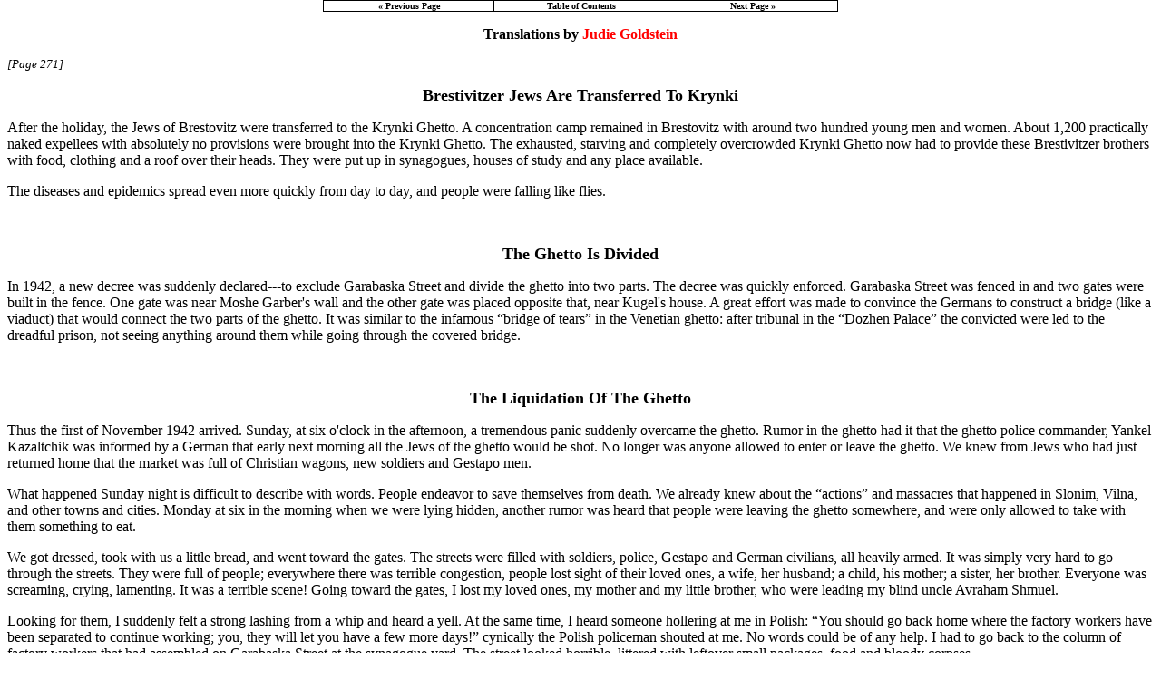

--- FILE ---
content_type: text/html
request_url: https://www.jewishgen.org/yizkor/Krynki/kry271.html
body_size: 32595
content:
<html>
<head>
<meta http-equiv=Content-Type content="text/html; charset=iso-8859-1">
<link rel=stylesheet href="../images/zagstyle.css" type="text/css">
<title>Krynki, Poland (Pages 271-287)</title>
</head>
<body topmargin="0px" marginheight="0" bgcolor="#ffffff" text="#000000" link="#0A0EBC" vlink="#0B56BB" alink="#ff0000">
<table align=center width="45%" border="0" cellpadding="0" cellspacing="0" bgcolor="#000000">
<tr>
<td>
<table align=center border="0" cellpadding="0" cellspacing="1" width="100%">
<tr>
<td width="33%" align="center" bgcolor="#FFFFFF">
<b><a class="one" href="kry263.html"><font size="1" face="verdana"><nobr>&#171; Previous Page</nobr></font></a></b></td>
<td width="34%" align="center" bgcolor="#FFFFFF">
<b><a class="one" href="Krynki.html#TOC263"><font size="1" face="verdana"><nobr>Table of Contents</nobr></font></a></b></td>
<td width="33%" align="center" bgcolor="#FFFFFF">
<b><a class="one" href="kry288.html"><font size="1" face="verdana"><nobr>Next Page &#187;</nobr></font></a></b></td>
</tr>
</table>
</td>
</tr>
</table>
<p>
<center><b>Translations by <font color=#ff0000>Judie Goldstein</font></b></center>
<p>
<i><font size="-1">[Page 271]</font></i>
<p>
<center><b><font size="+1">Brestivitzer Jews Are Transferred To Krynki</font></b></center>
<p>
After the holiday, the Jews of Brestovitz were transferred to the Krynki Ghetto. A concentration camp remained in Brestovitz with around two hundred young men and women.  About 1,200 practically naked expellees with absolutely no provisions were brought into the Krynki Ghetto.  The exhausted, starving and completely overcrowded Krynki Ghetto now had to provide these Brestivitzer brothers with food, clothing and a roof over their heads.  They were put up in synagogues, houses of study and any place available.
<p>
The diseases and epidemics spread even more quickly from day to day, and people were falling like flies.
<p>&nbsp;</p>
<center><b><font size="+1"><a name="Page271a"></a>The Ghetto Is Divided</font></b></center>
<p>
In 1942, a new decree was suddenly declared---to exclude Garabaska Street and divide the ghetto into two parts.  The decree was quickly enforced. Garabaska Street was fenced in and two gates were built in the fence.  One gate was near Moshe Garber's wall and the other gate was placed opposite that, near Kugel's house.  A great effort was made to convince the Germans to construct a bridge (like a viaduct) that would connect the two parts of the ghetto.  It was similar to the infamous &#147;bridge of tears&#148; in the Venetian ghetto:  after tribunal in the &#147;Dozhen Palace&#148; the convicted were led to the dreadful prison, not seeing anything around them while going through the covered bridge. 
<p>&nbsp;</p>
<center><b><font size="+1"><a name="Page271b"></a>The Liquidation Of The Ghetto</font></b></center>
<p>
Thus the first of November 1942 arrived.  Sunday, at six o'clock in the afternoon, a tremendous panic suddenly overcame the ghetto.  Rumor in the ghetto had it that the ghetto police commander, Yankel Kazaltchik was informed by a German that early next morning all the Jews of the ghetto would be shot.  No longer was anyone allowed to enter or leave the ghetto. We knew from Jews who had just returned home that the market was full of Christian wagons, new soldiers and Gestapo men.
<p>
What happened Sunday night is difficult to describe with words.  People endeavor to save themselves from death.  We already knew about the &#147;actions&#148; and massacres that happened in Slonim, Vilna, and other towns and cities.  Monday at six in the morning when we were lying hidden, another rumor was heard that people were leaving the ghetto somewhere, and were only allowed to take with them something to eat.
<p>
We got dressed, took with us a little bread, and went toward the gates.  The streets were filled with soldiers, police, Gestapo and German civilians, all heavily armed.  It was simply very hard to go through the streets. They were full of people; everywhere there was terrible congestion, people lost sight of their loved ones, a wife, her husband; a child, his mother; a sister, her brother.  Everyone was screaming, crying, lamenting.  It was a terrible scene!  Going toward the gates, I lost my loved ones, my mother and my little brother, who were leading my blind uncle Avraham Shmuel.
<p>
Looking for them, I suddenly felt a strong lashing from a whip and heard a yell.  At the same time, I heard someone hollering at me in Polish: &#147;You should go back home where the factory workers have been separated to continue working; you, they will let you have a few more days!&#148; cynically the Polish policeman shouted at me.  No words could be of any help.  I had to go back to the column of factory workers that had assembled on Garabaska Street at the synagogue yard.  The street looked horrible, littered with leftover small packages, food and bloody corpses.
<p>
<font size="-1"><i>[Page 272]</i></font>
<p>
We are under very heavy guard.  None of those passing by can have any contact with us and we can't have any contact with anyone.  A mother calls to her child for perhaps the last time, and receives a hit on her head from a thick rubber baton.  She falls down weakened and bloodied.   Jews who go by her pick her up and take her further.  Everyone is so quiet, I communicate only by means of eye contact.  At the market, wagons have been prepared for the women and children.  Men go by foot, surrounded by hundreds of soldiers, S.S. men, Gestapo men, and Polish policemen.
<p>
So were our dear ones led to the town of Amdur.  In the morning they were brought from there to the collection camp Kalbasin, near Grodno.  There, they met up with Jews from all the surrounding Shtetels.  From there, the Jews were transported to Treblinka and the gas chambers.
<p>
On the twenty-fifth of November, our beloved Krynki Jews reached the Treblinka death camp. None of those who arrived there returned, except for the single Jew, who succeeded in running away and survived: Feivel Wolf from the village of Spodvill.
<p>&nbsp;</p>
<center><b><font size="+1"><a name="Page272"></a>The Work Camp And It's Liquidation</font></b></center>
<p>
The Nazis did not expel approximately one percent of the total population of the ghetto!  Some of those left were led back to work in the factories, and another part was left in the ghetto to clean it up.
<p>
The Germans quickly confiscated and sold the Jewish property, dismantled all the fences, settled Poles in the Jewish homes and uncovered secret hiding places of Jewish valuables.
<p>
The Jews who were ordered to clean up the ghetto lived in Grossman's factory on Geminia Street.  Their camp was located there.  For the factory workers, wooden barracks were erected on the factory grounds and in neighboring houses.  Thus two separate camps were built, one for the men and the other for the women. Both camps were under strict surveillance by the soldiers and Polish police.  If a Jew would appear in the shtetel, outside the boundaries of the camps, he faced a penalty of death lashes!
<p>
The &#147;living dead&#148; (as we were called) in the work camps were all broken by the terrible troubles we experienced.  We were embittered, frightened and completely beaten down.  We envied of the dead, who had already left behind all the suffering and torments.
<p>
We were aware that they would not keep us alive for much longer and there was no way out.  Our Christian friends and acquaintances, our &#147;good friends&#148;, ceased to exist.  All of them turned away from us and did not want to help.
<p>
Shabbos afternoon, the twenty-third of January 1943, we saw that our end was already approaching.  Polish workers from Sokolka were brought in to replace us in the factory.  The guard around the camp was suddenly increased.
<p>
The night between the twenty-third and twenty-fourth of January, around fifty people escaped from the camp. Only six of them survived: Freidka Zalkin and her husband, Eliyahu Kushner, Motke Shteinsaper (killed in 1945 by bandits in Italy), Perl Levy (Yankel Levy's daughter) Chaim Weiner and I.
<p>
Krynki was liberated by the Red Army on the twenty-third of November 1944.  For ten months thereafter, no one knew the fate of the remaining Krynki Jews from the above- mentioned work camps.  Only after the end of the war did I find out that they were taken to Auschwitz.  The majority were immediately gassed and burned in the crematorium.  The rest were killed in the general work camp of Auschwitz.  Those who survived were: Motel Kugel, Isaac Brustin, Avram Soifer, Rochele Zakheim, Reuven Kaplan, Pinia Klass and Motel Kirshner.
<p>
<font size="-1"><i>[Page 273]</i></font>
<p>
Amongst Krynki Jews who escaped to Bialistok and from there to the partisans, survived: Herschel Roitbard, Molia Nisht and Reuven Kaplan.
<p>&nbsp;</p>
<center><b><a name="Page273"></a><font size="+2">In the Ghetto</font>
<p>
Abraham Sofer
<p>&nbsp;</p>
<font size="+1">Deterioration and Overcrowding</font></b></center>
<p>
The situation in the ghetto had deteriorated very badly.  Every day brought new decrees and troubles.  The Jews walked around like ghosts, becoming sicker and weaker. The ghetto extended on one half side of town, on one side starting out from Mil street, Bath Street until the river where the ghetto fence stood, covered with barbed wire.  Further in the ghetto was Garbarska Street, over which a bridge was constructed, uniting both parts of the ghetto near Yoshke Garber and Alter Kugel's brick homes.
<p>
Further on was the synagogue courtyard, which the Nazis used as a place to repair their tanks.  Gemina Street until Grossman's factory was included in the ghetto.  Fences enclosed the length of the ghetto, until the power station. The Greek Orthodox Church was left outside the ghetto. From Tserkovna Street inwards and also a half side of Amdurer Street were included in the ghetto.  The other side of the town was in ruins. 
<p>
The ghetto Commissioner and the Officer Commissioner would patrol the ghetto a number of times daily.  During those patrols the few narrow alleyways would be empty of people; no living person would be there.
<p>
The houses were utterly overcrowded.  Three to four families lived in every apartment.  Three to four housewives would stand at the chimneys and fan the fires. Tears would be flowing down their cheeks from the bitter smoke and difficult life.  The synagogues and study houses were overflowing with the homeless.  The sanitary conditions in the ghetto were very poor. The busy ghetto hospital was also over-flowing with the sick.
<p>
The food rations consisted of a hundred grams of bread per person and a similar quantity of potatoes.  The only people that were able to enjoy small amounts of fats were those that worked outside the ghetto.  And that was only when, with great difficulty, they were able to smuggle a bit of butter into the ghetto hidden in a broom or placed in the hair of a female worker entering the ghetto.  Woe was to the one who was caught doing such a thing.  By the gates stood the corrupt Polish Police together with a soldier.  Alongside stood a Jewish policeman with a stick in hand who would take a percentage of the goods successfully smuggled into the ghetto.
<p>
The Judenrat was a total governing body, with police and even its own prison, in which one would be placed for breaking with the strict discipline of the ghetto, or for not being willing to go out to work.  The children and wives of the Judenrat officials did not regularly go out to work.  The commissioner of the ghetto, who welded dictatorial power over the Judenrat, was in constant confrontation with them.
<p>
<a name="Page274"></a>
<font size="-1"><i>[Page 274]</i></font>
<p>
<center><b><font size="+1">Bloody Friday</font></b></center>
<p>
The day before Passover 1942, according to the orders of the ghetto commissioner, all the young people were sent out to work.  No elderly Jew was let out of the ghetto, neither by the Town commissioner nor the ghetto Commissioner.  At ten o'clock the ghetto gates were opened and one hundred and fifty German murderers armed from head to toe, were let into the ghetto singing the &#147;Horst Vessel&#148; song: &#147;When Jewish blood is splattered by the knife.&#148;  They scattered amongst the houses, and shooting mixed with crying and shouting was heard throughout the ghetto.
<p>
Yaakov Kazulchic, his shirt in disarray, his eyes full of tears, ran about the ghetto yelling: &#147;Yidden, hide yourselves.  They are going to shoot you!&#148;  The shooting did not stop. In the Judenrat, negotiations were taking place with a murderous officer of the death squad: He demanded three hundred Jews to be shot.  For a large amount of gold, leather and other valuables, the Judenrat was able to cheapen the price: only those with beards were to be shot, only a few dozen men.
<p>
The massacre lasted two hours.  Many were killed. (an exact list of the victims can be found on page 318.)  Moshe Lev, the baker stood up heroically against the murderers.  They took the rabbi of the Hassidim (who was nicknamed 'the Yellow') burned off his beard and then pinned him to the walls of the Hassidic synagogue with stakes.
<p>
The ghetto Commissioner forbade public mourning for the victims.  They were buried with their clothes on with the town and ghetto Commissioners present.  It was already the night of the Seder, a Seder full of destruction and torment.
<p>
When the ghetto Commissioner fancied to have a pool built for himself and his cronies, thousands of women, men and children were taken for forced labor.  The slave laborers would drop dead from carrying the heavy loads of earth. They would receive harsh blows especially at the hands of the cursed Polish police, using their leather-tipped bludgeons.  The factory workers were also not exempt from this special project.  After ending their most difficult workday, they were forced at the end of rifle butts to work once more on the pool.  Exhausted from working under duress, they were barely able to carry themselves home, only to come home to an empty table with nothing to eat.
<p>
<table align="center" cellspacing="3" cellpadding="3">
<tr>
<td align="center">
<table border="1" cellpadding="8" cellspacing="0">
<tr>
<td><img border="0" src="images/kry274.jpg" alt="kry274.jpg - Krynki Jews driven to work by the Nazis in the year 1942"></td>
</tr>
</table>
</td>
</tr>
<td><font size="-1" face="Verdana" color="gray"><center><b>Krynki Jews driven to work by the Nazis in the year 1942</b></font><a href="#f1"><sup>*</sup></a><a name="f1r"></a></center>
</td>
</table>
<p>&nbsp;<a name="Page274a"></a></p>
<center><b><font size="+1">&#147;One Should Escape to the Forests&#148;</font></b></center>
<p>
Simcha, the son of Nachum Bleicher, &#147;organized&#148; in his cellar a radio set hidden in an empty barrel.  Every day Boma Friedman would be there and listen to the broadcasts from London, Moscow and Berlin.  This could have endangered hundreds of lives so it was kept top secret.  
<p>
Most of the time, the young people were sent to work digging peat in Podbianka or cutting wood in the forest.  It once happened that partisans confiscated from the work crews in the forest all their saws and axes, sending the Jews back to the ghetto, not willing to take them back with them to their partisan groups.
<p>
When a partisan would meet up with a Jew in the forest, he would take everything from him and say to him that he should go back from where he came.  This was because the Germans would send spies into the forest disguised as Jews with yellow patches sewn on their backs.  Allegedly these Jews and others would later reveal the whereabouts of the partisan bunkers.  Once when partisans met up with Jewish laborers digging peat in the forests, a few of the youth, among them my brother, wanted to go with them into the forest. But they were adamantly refused and even threatened with being shot to death.
<p>
<font size="-1"><i>[Page 275]</i></font>
<p>
Life in the ghetto deteriorated day by day.  All reserves of food were used up.  People became paler and weaker. The death toll increased greatly.  The former field near the &#147;Linas Tsedek&#148;, where all the victims of the Passover massacre were buried was already filled with graves.  The famine only got stronger.  The number of successful food-smuggling operations into the ghetto diminished drastically. Most people lived with the hope that the situation would not last much longer and one would be freed soon. When such people as Yudel Kaplan, Yeshaya Glezer and my father would say that we must search for a way to liberate ourselves, escaping to the forest and with weapons in hand, fight the enemy, others like Zaidel Philipsky for example would preach that one must sit and wait it out in the ghetto until Amalek will fall like the demise of Haman!
<p>&nbsp;<a name="Page275"></a></p>
<center><b><font size="+2">The Nazi Murderers and their Polish Collaborators</font>
<p>
Chaim Weiner</b></center>
<p>
Around the first of July 1941, the German S.S. troops started to quietly appease their thirst for blood.  They entered the synagogue and gathered together all the holy scrolls and books and set them afire.  When the smoke began already to spread through the roof, the Germans allowed the fire to be extinguished.   A united effort was made by the Jews took in performing the holy work, to save the Torah scrolls and to put out the flames.
<p>
A few days later, the local Polish police force with a certain Polish spy on behalf of the Germans, named Aratzki, a person who &#147;ate up Jews&#148;, began to undertake a murder &#147;action&#148; against former Communists.  They were all gathered and shot a kilometer from town.  Amongst the victims were: H. Schwietzer, M. Winak and others.  
<p>
A brave Communist, Barkan tried to hide but was betrayed by the outcasts of Polish society and was caught and brought to a German lorry. Going to certain death, he proclaimed through out the entire market place, &#147;Long live the Communist Party and down with Hitler!&#148;
<p>
In June of 1942, the Germans commenced building a pool outside of town.  Jews were forced to work there after their &#147;regular&#148; working hours until late at night.  One day the required number of laborers did not show up, so the Germans forced the entire Jundenrat out to the work place, where they were very badly beaten.  First the Germans commanded them to produce a ridiculously large number of slave laborers.  Looking for a solution, the Jewish Police force dragged out fasting Jews who were sitting in the synagogue, to fill the quota!
<p>
Before the liquidation of the ghetto, in the beginning of November 1942, the local German authorities sent out invitations to all the pro-German Polish collaborators in the region that they should come and participate in the upcoming festivities against the Jews.  They promised an official prize to each and everyone who took part.
<p>
On the second of November, at five o'clock in the morning, the invited Poles were already waiting at the gates of the ghetto.  Together with German soldiers they appeared in the ghetto, armed with bludgeons and spikes to &#147;greet&#148; the Jews of Krynki in honor of their expulsion from their hometown forever!
<p>&nbsp;<a name="Page275a"></a></p>
<center><b><font size="+2">The Liquidation of the Ghetto</font>
<p>
A. Soyfer</b></center>
<p>
Fall was approaching.  The situation in the ghetto became worse and more despairing.  The first of November 1942 arrived.  The ghetto was encircled by machine guns.  To escape the ghetto was already impossible.  The ghetto Commissioner and the other Germans took back from the Jews all the factory orders that were not yet finished.  No one went out to his work-detail.  Before nightfall, a rumor circulated that all the Jews would be sent to another town.  The whole night, everyone made up knapsacks and prepared himself for the coming journey.
<p>
<font size="-1"><i>[Page 276]</i></font>
<p>
At six o'clock the next morning, the ghetto Commissioner announced that in approximately an hour, all the Jews have to leave the ghetto.  The prepared peasant wagons were already in the market place.  At six-thirty, armed Germans entered the ghetto together with Gestapo officers.  Around ten minutes later hundreds of people, young and old, were already standing ready with knapsacks on their shoulders.  When they left the ghetto gates, a whole mob of Germans and Polish hooligans chased after them and hit them over their heads and backs with their sticks.
<p>
People fell down on the cobblestone pavement all bloodied, children screamed.  The pavement was covered with pillow feathers.  All of Garbaska Street was littered with knapsacks and wounded people.  Children lost their parents in the tumult and were running among the feet of the murderers who were incessantly beating and screaming, &#147;Quicker, quicker, get out!&#148;
<p>
The officers were standing with their photographic equipment and were taking pictures and laughing at the same time!
<p>
Suddenly, a wild command came forth from the murderous director of the leather factory:  that all the workers there should come over to the synagogue courtyard.  The rest of the Jews went toward the Market place to the waiting wagons.  The noise of the wheels of the wagons deafened the Jews.  The director together with a Jewish representative, Yankel Shneider, sorted the remaining Jews.  Those who were taken out of line ran to the market place, searching for their families.  One hundred and seventy leather workers, all craftsmen, were kept back and with them, the Judenrat and the best shoemakers, tailors, and seamstresses, a total of three hundred and fifty people.
<p>
Arranged five in a row, we were led back to the factory.  A few bloodied older people were still lying on the pavement.  A deathly stillness was felt coming from the ghetto.  The heavy steps of the murderers were heard in the air.  The gates of the ghetto were left open.
<p>
We march with heads downward to Tarlovsky's factory.  The shoemakers and tailors were taken to Grossman's factory, which was located in the ghetto. 
<p>
<font size="-1"><i>[Page 277]</i></font>
<p>
<center><b><font size="+2"><a name="Page277"></a>The Scroll Of Kelbasin</font>
<p>
Dov Rabin</b></center>
<p>
In October of 1942, the head German Reich security officer ordered the Gestapo Central Command of the Bialistok region to  &#147;evacuate&#148; the Jews from their area.  This meant the actual annihilation of all Jewish towns of the region.  The annihilation of the Grodno district was put in the hands of the Gestapo Commander of Grodno, Criminal Commissioner and Deputy Sturmfuhrer, Heinz Ehrelis and his assistant, deputy Sturmfuhrer, Erich Schot.
<p>
Very early in the morning on the second of November 1942, in a sudden and simultaneous action by the Nazis, all the Jews of all the communities of the Bialistok region were mercilessly expelled from the homes they had inhabited for generations.  However, due to the complicated logistics of transporting such large numbers at the same time, the evacuees were not sent directly to the death camps but first to &#147;collection camps.&#148;  In reality these were also extermination camps albeit generally without crematorium and forced labor.  However, thousands of the tens of thousands of Jews who had been transported were &#147;sentenced to death&#148; there by hunger, cold, filth, lice, epidemics, persecution, beatings, shootings and a large array of other brutal and sadistic methods of murder.
<p>
On the other hand, although the Jews interned in these &#147;collection points&#148; were not so quickly murdered, nor were they so quick to put an end to their own suffering, these transfer camps served as preparation for the non-ending hell which faced the internees.  The Germans constantly dulled and broke the spirit of their victims, breaking their will and bringing them into states of surrender and detachment from reality in order to prevent them from gathering any inner forces to put up any resistance to the Nazis.
<p>
The camp in Kelbasin was the most horrific of these &#147;collection camps&#148; in which tens of thousands Soviet prisoners of war had previously been interned and starved and tortured to death.  This camp was situated around six kilometers from Grodno by the highway to Bialistok.
<p>
The Jews of Krynki were expelled to the Kelbasin camp together with the Jews of Brestovitz, a part of the mass of twenty-eight thousand Jewish victims originating from the Jewish towns in the area: Adelsk, Azher, Amdur, Ostrin, Dubrava, Druzgenik, Holnika, Yanova, Luna-Volya, Novy-Dovar, Sapotzkin, Sakolka, Suchavalya, Sidra, Skidel, Paretzch, Kaminka, Koritzhin, Kuznitza, Rotnitza and a remnant of the Grodno Ghetto. Only a few hundred able-bodied persons were kept for a short time in their previous communities (including Krynki) interned in work camps, which were still necessary for the Nazi war machine.
<p>
<center><b>Translations by <font color=#ff0000>Judie Goldstein</font></b></center>
<p>
<center><b><font size="+1"><a name="Page277a"></a>The Chief Murderer and his &#147;Court Sentence&#148;</font></b></center>
<p>
The evidence about the chief murderer of the tens of thousands of Jews of the Bialistok region,  &#147;Doctor&#148; Altenlau, (director of the transports of Jews to the death camps) first came out in public when he was caught and brought to trial in the beginning of 1967 in the town of Bilfeld, West Germany.  He was sentenced to eight years in prison!  Concerning the direct murderers, the main slaughterers, the above-mentioned Heinz Ehrelis and Erich Schot, only the former was caught.  The other had committed suicide a few years earlier.  Apparently he surmised that the danger that awaited him if he had been caught and put on trial was not a great one, and he did not even bother to disguise himself.   Nothing is known concerning the fate of the daily butcher of the Kelbasin Camp, Karl Rintzler (or Rintzer according to German sources), whose sadism and bloodthirst excelled even that of his Gestapo collaborator murderers.
<p>
<font size="-1"><i>[Page 278]</i></font>
<p>
The &#147;Criminal Commissioner and deputy Sturmfuhrer&#148; Heinz Ehrelis held himself as an &#147;intellectual&#148; with aristocratic mannerisms.  He was a lover of the arts and particularly music, and he preferred to conduct his extermination &#147;work&#148; behind the scenes.  This however did not prevent him from boasting that one could &#147;grind up&#148; ten thousand persons in a wheat mill before his very eyes without him batting an eyelash!
<p>
However, this &#147;hero&#148;, like his major commander &#147;Doctor&#148; Altenlau and the other haughty murderers did not display any outward heroism during his trial by admitting to doing any of his &#147;good deeds,&#148;  Nor did he at least justify the blood he personally shed, as he was judged guilty via eye-witnesses of his murderous behavior.  Ehrelis lied outright declaring these things never happened.  He was innocent like a dove&#133;.
<p>
 And for all of his witness-established mass murders, the West German court sentenced him to six and a half years of prison with the right to appeal!  And so the &#147;verdict&#148; handed down some two years later has never been imposed.
<p>
The bloodhound &#147;on location,&#148; the Kelbasin Camp Commander, Karl Rintzler, and his gruesome actions are described later on by the only living Krynki survivor Feivel Wolf.  There is also added confirmation of these actions as told by a number of other survivors.
<p>&nbsp;</p>
<center><b><font size="+1"><a name="Page277b"></a>Rintzler's Hell</font></b></center>
<p>
&#147;Rintzler used to go around like a wild animal with a big rubber stick&#148;—writes the Suchavaler survivor, Simcha Lazar<sup>2</sup>.  He particularly would detain women and strike them on the head and face for long periods of time.  The blood running on their faces rendered them unrecognizable.  This brutality would repeat itself day after day&#148;.
<p>
&#147;One day a young man left the camp without permission.  On the way to Sokolka, he was captured and brought back to the camp.  Rintzler had his arms and legs tied up with a rope behind his back and put him under a table, suffering with unimaginable pain for twenty-four hours.  The Jew was just choking with pain.  In the morning the murderer untied him.  The young man was not able to stand up because his blood had hardened all over him. Rintzler took four Jews and ordered them to dig a grave.  He had the young man placed in the grave and shot him with a bullet.  With a sinister smile on his murderous face he ordered that the grave be covered up&#148;.
<p>
&#147;One time a young, eighteen-year-old man came late to head count at the assembly square.  Rintzler saw this, called the youth over and had him put in the middle of the square.  In the presence of all the assembled he shot him with a bullet in the neck&#148;.
<p>
&#147;The murderer quietly put his hand in his pocket, took out a cigarette and started to smoke with a look of derision and contempt on his animalistic face&#148;.
<p>
&#147;Two times daily a head count was taken at the assembly point of each barrack.  After counting and recounting the assembled to make sure the number counted fit the submitted pieces of paper, Rintzler would order that we should run in our places for an hour.  While running we had to sing Jewish songs.  If we would not sing well, he would beat us murderously.  A victim would fall to the ground; he would find another one. He was never satiated with Jewish blood.  He had special delight in torturing Jewish women.  So he would force them under threat of death, to clean with their bare hands the assembly point of the camp. He forced them to place some of the garbage inside their chests and to carry the rest in garbage baskets.&#148;
<p>
This is also told by a survivor from the town of Ostrin in &#147;Sefer Zichronot L'kehilot Ostrin&#148; [The Ostrin Yizkor Book], Tel Aviv, 5727 [1967].
<p>
<font size="-1"><i>[Page 279]</i></font>
<p>
In reality, there was plenty of water in the camp.  Nevertheless, the inmates were strictly forbidden even to come close to the water faucets.  The women of Ostrin who were caught attempting to bring a little water for their babies, were tied one to another with rope and chased around the camp.  This was all to put fear into everyone's heart not to &#147;steal&#148; any water.  Compare this with others who were bludgeoned to death with rubber sticks for such a &#147;sin&#148;!
<p>
There were no restrooms per say in the Kelbasin Camp.  For this purpose a pick pit was dug in the middle of the camp, where men and women had to relieve themselves publicly without any divisions between them.  The women would be ashamed and would suffer terribly, holding back from relieving themselves with all their might. 
<p>
A young woman who therefore waited until nightfall to relieve herself, met up with a German, while going out in the darkness.  Trembling greatly, she ran back to her barrack.  The German however, took her out of the barracks and seeing her beauty demanded that she strip naked for his pleasure.  She begged him that she would prefer to be shot rather than take her clothes off.  He took out his revolver and threatened her that if she did not do as he said, he would shoot everyone in her barracks. Not wishing to be the cause of the death of her friends, she was forced to follow the command of the German beast.
<p><a name="Page279a"></a>&nbsp;</p>
<center><b><font size="+2">The Struggle For Survival (From Krynki Until Kelbasin)</font></b></center>
<p>
I survived the Holocaust thanks to my birthplace, the village of Spodville, six kilometers from Krynki and nine kilometers from Gross-Brestovitz.  There, I came into this bright world, born on the twentieth of June 1920 to my mother, Rivka and my father, Betsalel.  Our parents had eight children: five sons and three daughters.  Some of them are now living in Israel.
<p>
Our entire family lived in Krynki.  My mother's two brothers&#151;Avraham Niyeparszhnitz and &#147;Daniel der Hoicher,&#148; Daniel the tall one, as people nicknamed him, and my father's brother Yankel and his sister Bashke de &#147;Spodviller&#148; (the one who comes from Spodville).
<p>
I served in the Polish army from the twelfth of April 1934 until the end of 1935.
<p>
On the twenty-forth of August 1939, I was mobilized to fight against the Germans.  On the tenth of September 1939, I arrived in Lemberg with a group of other Krynki Jews and there engaged the Germans in heavy battle.  Together with me in Lemberg, were: Yitzchak Stalarsky, Avraham Kleinbart, Leiba Lopate, Leima Shuster, Leizer Stotzky and others whose names I do not recall.
<p>
On the twenty-first of September, the Russians discharged us.  With great effort, I then managed to get back to Krynki.
<p>&nbsp;</p>
<center><b><font size="+1"><a name="Page279b"></a>Early Tribulations</font></b></center>
<p>
I worked for the Russians in the town of Amdur from the beginning of 1940 until the 22<sup>nd</sup> of June 1941. 
<p>
On the Sabbath evening of the 22<sup>nd</sup> of June 1941, the Germans invaded the town.
<p>
Monday, the 23<sup>rd</sup> of June, I together with my brother, Itschke, Mates (Matisyahu) Paliyatchik and David Shalmuk, fled in the direction of Russia, eastward.  However, on the road from Slonim to Baranovitch, I was badly wounded and it prevented me from continuing.
<p>
<font size="-1"><i>[Page 280]</i></font>
<p>
On Sabbath, the 28<sup>th</sup> after midday, the Germans captured my brother and me.  This was about six kilometers from the town of Zelva, not far from Slonim.
<p>
A German doctor, who examined us, obviously recognized that we were Jews.  He however quietly promised that he would not surrender us to the authorities, because the Germans would shoot Jews immediately on the spot without any pretenses.
<p>
At dusk, at six o'clock, together with seven Christians, we were taken to a village four kilometers from Zelva.  There, orders were given that we should be taken behind a barn, where we saw death before our eyes!
<p>
Speaking or even exchanging looks with one another was strictly forbidden and moving from one's place was certainly not advisable.
<p>
Within a few short minutes, four Christians passed by us with shovels in their hands.  In accordance with the commands of the Germans, they started digging a grave.  One did not have to be overly bright in order to figure out what had happened. When one of the Christian prisoners still had the courage to ask for a drink of water, the head guard gave him the following answer:
<p>
&#147;We will soon make you drunk with blood!&#148;
<p>
It started to rain and night fell.
<p>
As we stood there on the edge of the grave, totally pre-occupied with thoughts of death, a higher ranking German officer appeared and in a loud voice commanded:
<p>
&#147;Do not shoot without an order!&#148;
<p>
And so they led us back to the same barn that we were in earlier.
<p>
Early the next morning, when they led us out to the sunlight, an elderly Christian approached the head guard, spoke with him a little and immediately afterwards bread, potatoes and sour milk were brought to us.  Later we were transported by car to Azernitze and from there to Roszhani.  There, we were interned in a camp located in the &#147;garden&#148; of a White Russian priest.  Jews were separate from Christians and the captured soldiers were also kept in a separate section.  Altogether, there were 5000 men in the camp.  Once a day we received a dead horse, which we ourselves cooked for our sustenance.
<p>
After being in that camp for six days, we were freed.  What I witnessed there is a horror to describe!
<p>
A few days later, together with my brother, I arrived in Spodville.  We found there our dear elderly mother together with my father's sister and husband.  There a new series of terrible troubles began.  At every step, they would shoot Jews dead for no apparent reason.  My brother Itschke fled to Grodno, and I to Krynki.
<p>&nbsp;</p>
<center><b><font size="+1"><a name="Page280"></a>And It Began Like This</font></b></center>
<p>
Sitting by Yankel Spodviller and hearing all that was happening in Krynki, I noticed through the window a group of Jews with yellow badges on their chests returning from factory work.  Soon my Uncle Yankel and cousin Shmuel came in with a few other Jews and ordered me to put on a badge so that the Germans wouldn't kill me.
<p>
That very same day I fled back to Spodville.  There the situation was even more serious, because a number of Christians had been shot.  In the morning I fled with a shovel on my back to Amdur.
<p>
I arrived safely but as I entered the town, a Christian recognized me and as it was told to me, the Christian immediately went about investigating what I was doing there.  Accordingly, I was advised to hide and as soon as possible run away.  Just a day earlier, sixty Germans had come to town from Grodno and demanded that all the Jews, old and young, big and small evacuate their homes.  They were expelled to the fields, and according to a Christian eyewitness, thirty-three men were taken away.  These were the first victims of the town (Himelfarb, the father together with his older son, two Eshkevitz brothers, Shimon Las, Moorshtien, Feldman, David Shalmuk, Hirshel the shepherd, Shmuel Intelegent, Motel Nachbi, Gronik, Zhupitza and others). 
<p>
<i><font size="-1">[Page 281]</font></i>
<p>
Soon after my arrival in Amdur, I saw three Jews tied with barbed wire to the telegraph poles.  This was their punishment for not arriving at work early enough.
<p>
Quite early the next morning I fled back to Spodville and in a few days, I was back as a steward on the estate at Klein-Brestovitz.  The Germans considered him an important person.  I had asked him to take me under his protection.  I was left there with my uncle Shmuel working, but it did not last long and we soon fled for our lives back to Spodville.
<p>
In the morning, I was back again with my mother looking for protection by the Poles.  We found a place for me by a certain Pole, and I was left working for him as a farm hand.  One day as I was plowing the field a Christian came up to me and said:
<p>
&#147;You foolish Zhid (negative Polish word for a Jew) , you are looking for a place to save yourself in these bad times?  Here the Germans pass by and any small child will point you out to them as a Zhid and they will shoot you.  Better you flee to a place where there are a lot of Jews!&#148;
<p>
Seeing that the Christian was correct, I ran back to my mother in Spodville that day and the next morning, I fled to Krynki.  There, they were in the middle of a shooting and I fled back to Spodville and from there, straight to Amdur.  There, I was advised to go either to Grodno or to Bialistock.  I chose to go back to my dear mother in the village of Spodville.
<p>
Time, meanwhile was not standing still.  The Germans were advancing deep into Russia.  For us in the village it became a bit calmer, so we stayed there. In the towns and cities around us, ghettos were being established.
<p>
On the 12th of February, at eight o'clock in the morning, in forty-degree frost, three Germans from Klein-Brestovitz entered our home and checked us for the yellow star.  In just a few minutes, they stole our cow, twenty hens and all items of worth.  They ordered us to abandon the village and to flee Spodville within an hour's time and go back to Gross-Brestovitz.
<p>
For the price of a liter of spirit they obtained from the Germans a permit for me to travel to Krynki.
<p>&nbsp;</p>
<center><b><font size="+1"><a name="Page281"></a>In The Krynki Ghetto</font></b></center>
<p>
That same day we arrived at the Krynki ghetto at the factory of Melech Zalkin.
<p>
Ten days passed and the <I>Judenrat</I> (a representative body of the Jewish community that the Nazis required Jews to form) took us for work cleaning the highway from Krynki to Sokola - twenty-two Kilometers.  Our &#147;employers&#148; were a gruff German sergeant around fifty years old with long whiskers and his assistant Max &#147;the tall one.&#148;
<p>
One time, on a Sunday, a market day, he drove us as far as Skolka, without eating and drinking and kept us there until nine in the evening.  It wasn't until one in the morning that we returned to the Krynki ghetto.  When I got home, I found a note on the table that notified me that at five o'clock the next morning I was to be ready again to go out to work at our fixed gathering point opposite the Judenrat.
<p>
I did not go out to work, nor did many others.  The dirty <I>khazir</I> (pig) with another ten Germans entered the ghetto to grab men.  Meanwhile they came into the home of Moshke (the smith) Trahshtshman, took their beautiful girl out of her bed and took her practically naked (in a thirty degree frost) out into the street and whipped her.  After that they took out the Akusherkes' daughter and whipped her and kept her for a long time in the cold.  They also seized Rabbi Oviat for forced labor.
<p>
<font size="-1"><i>[Page 282]</i></font>
<p>
Meanwhile, in the &#147;small&#148; ghetto everyone heard what the murderer was doing.
<p>
Casually, as if no one was paying attention to me, I went to the gathering point and showed up for work.  Looking at me, another seventeen men also came to the gathering point.
<p>
Right before our very eyes, the murderer tore out from the Rabbi's face, half a beard and mustache and burned them.  Then his assistant grabbed me, hit me on the head, shook me up and down and gave me seven lashes with a rubber whip.  At the actual time, it didn't hurt me too much, but later it bothered me.   I was nicknamed &#147;the whipped one.&#148;  Then he tormented and bullied the rest of the Jews and also beat them.  He drove them by foot ten kilometers from Krynki near the village of Shodzhialava to clean the snow.
<p>&nbsp;</p>
<center><b><font size="+1"><a name="Page282a"></a>The Massacre Before Passover</font></b></center>
<p>
On the thirteenth of Nisan, we were three hundred men on the highway around three kilometers from town, cleaning the snow.  At half past nine we heard shots coming from Krynki.  About half an hour later, Christians came to us on sleds and whispered in our ears that they are shooting Jews in the ghetto.
<p>
At twelve-noon, the Germans took us for a mid-day break.  We came into the ghetto and in front of us was utter bedlam.  Scattered on the streets lay Jewish property, food and among all this lay the bodies of people who had been shot.
<p>
I ran to my house and on the street, I met the Zalkin family. When I asked them the whereabouts of my brother Itsche, I was told:
<p>
&#147;He is alive.&#148;
<p>
&#147;And where is my mother?&#148; I added.
<p>
They did not answer.  My mother was killed together with four other women and over twenty-five men.  Among them were: Rabbi Qviat, Daniel the tall one, my uncle Manes with his brothers, Moshe the baker, (who resisted against the murderers and fought with them until he slipped near the well and only then was overpowered and killed), Mantshe Haikel Chazir, the tailor, the hump-backed, Moni Yaakov Kaplan and others.
<p>
The next day, Shabbos, they were buried on Bathhouse Street near the &#147;Linas Tsedek&#148; in a garden - men separately and women separately. Among the scenes at the funeral, I will never forget the grieving of Ephrayim Manes for his dead father.
<p>
At eleven-thirty, the murderers left the ghetto singing the song, &#147;When Jewish blood spurts forth from our knives - the battle goes well.&#148; 
<p>&nbsp;</p>
<center><b><font size="+1"><a name="Page282b"></a>Before The Destruction</font></b></center>
<p>
After the great massacre, the Judenrat became more considerate of the mourning families and made an effort not to send them to dangerous work details.  Thus they treated my brother and me.  One day a young man from Bialistok by the name of Perlman who was a builder foreman for the Germans, came to my brother Sholke (he was a bricklayer) and took him to work for him.  The next day he came and took me also as a worker.  Sholke, Anshel Potshevutzky, Zeltchik, Chazkel Gandz, the son of the barber, and I all worked there on the Count's estate.
<p>
On &#147;a nice day&#148;, soldiers from Krynki came and started to beat us for no reason.   They forced us all to go back to Krynki and into the ghetto.  I no longer went to work.  I only looked for an opportunity to escape to a place where I no longer had to see the Germans before my eyes.
<p>
<font size="-1"><i>[Page 283]</i></font>
<p>
After Passover, the sixth of May, I, together with twenty boys and two girls left Krynki and went to catch fish in the Refle Estate forty kilometers from Krynki - twelve from Resh and twelve from Volp.  The remaining Krynki Jews worked in Yeshmenta at the highway to Luna and the station Brestovitz Zieliyana to Bialistock.  At first the conditions in Refla were not especially good; only later did they improve.
<p>
Initially the Judenrat did not want to help us like the other workers. But Talya Goldshmidt championed my cause and once a month we were allowed to enter the ghetto.
<p>
On the first of November 1942, on a Sunday, at three o'clock in the afternoon, while I was on an errand for my overseer, catching carp for supper in the local fish ponds, they called me all of a sudden, saying I should come quickly because the Germans were asking for me.  I was in a gloomy mood because I realized that something didn't smell quite right.
<p>
As I was running to my overseer's house, a Polish policeman in a German uniform took out his pistol from his hips and aimed to shoot at me.  Only because of the employer's wife, a pretty and energetic Pole, who grabbed a hold of the policemen by the hands, started to curse him and told him that he was not worthy to carry the name of the Polish people nor come into their holy places if he dared do anything to me, was I saved.  And she really did save my life.  He told her that he had a duty to shoot me because I was not wearing the yellow badge.
<p>
I took the badge out of my pocket realizing that I had forgotten to attach it.  Later, I heard how the lady asked him where he was planning to take me.  He would have answered her:  &#147;Here, not far from where the Jews are found on the road.&#148;  She did not let him answer until he had given his word that he would not harm me.
<p>
A meager two hundred meters from us, stood five Germans with a car and with them were nineteen boys, among them Sholom Shveitzer and two girls  - all from Krynki, and they were waiting for me.  In around fifteen minutes five wagons drove up and we were placed four or five people to a wagon and we were taken away accompanied by Germans and Poles.
<p>
At eight in the evening we arrived at Grois-Yeshmonta, and from there we went to the Masalin Estate where there were already assembled approximately three hundred Jews - one hundred and fifty from Krynki; and fifty each from Amdur, Grois-Brestovitz and Luna.  They were quartered in a big school and worked on the Masalin-Luna highway.  We were brought to them.  A very heavy guard of German and Polish policemen was standing around us and no one had any idea what was in store for us.
<p>
Yosef Dvorkin from Grois-Brestovitz and Villensky from Krynki, both energetic young men, offered the German in charge a pair of nice boots, to induce him to tell us what was in store for us.  He indeed did take the boots but didn't know a thing.  
<p>
The whole night we did not sleep.  At five o'clock in the morning, a hundred wagons drove up to the school and we were all ordered to take a spot in a wagon.  Guarded heavily by the Germans, we began our journey.  Monday morning we were already in Amdur.  The Germans halted the first wagon at the end of Grodner Street in front of the Amdur Synagogue.  I was sitting in the first wagon.  An Amdur mailman passed by us and told me that only a few hours earlier, the Amdur Jews were expelled en masse in the direction of Grodno.
<p>
<font size="-1"><i>[Page 284]</i></font>
<p>
Ten minutes later the convoy was on the move once again and at five kilometers outside of Amdur we caught up with a column of Jewish refugees from Odelsk and Amdur.  The entire highway was filled with wagons of Jews from the district.  Around ten kilometers from Grodno, we changed wagons and the new wagon driver told me that he knew me.  He confided in me and told me that we were being taken to a starvation death at the Kelbasin camp.  As we approached Grodno, the highway was even denser with deported Jewish. 
<p>
It was already dusk and the Christian wagon driver advised me to jump off the wagon and to hide amongst the Christians for a certain death awaited me at Kelbasin.  Accordingly, he told me how, around half a year earlier, thousands of Russian prisoners of war died of hunger and filth at the camp.  I, however, did not follow his advice and at five in the morning we arrived at the camp.
<p>&nbsp;</p>
<center><b><font size="+1"><a name="Page284a"></a>Inside The Kelbasin Camp</font></b></center>
<p>
We were commanded to go into block number five together with the Jews from Skidel.  The night passed peacefully.  In the early morning, I met a number of good friends from Skidel.  Through a hole in the wall, we crawled into the third block where the Jews of Amdur were being held.  There I met my sister who was married to a Jew from Amdur by the name of Shimon Ahkevitch.    In Amdur, the rumor had spread that I had been shot.  So everyone gathered around me, welcomed and wished me long life!
<p>
I already began to investigate what was going on.  I asked, &#147;Who was the commander of the camp and for what purpose were we brought here?&#148;  Gutman, a teacher from Amdur, a very capable former Judenrat official, with whom I began to talk, knew absolutely nothing.
<p>
Soon, a tall German, in his forties appeared before us and immediately it became clear that his name was Rinzler and that he was the commandant of the camp.
<p>
About an hour later, he came into the Amdur block, number three.  Everyone started to run about.  Yosef Karlinsky, the former head of the Amdur police, ran toward him.  Rinzler commanded him to lie down on the ground and then whipped him!
<p>
The entire day was spent taking care of incoming Jews from the Grodno area.
<p>
At dusk, we were able to recognize Jews from Krynki near the barbed wire.  I, Sholom Shweitzer and others from Krynki soon crossed over to them in block number two, bunk section number twelve.  Some of the young men told me that my brother Velvel, Wolf and Avkas' son, a grandson of Zhidak, had fled the night before the expulsion and were with the Christians of the neighboring villages.
<p>&nbsp;</p>
<center><b><font size="+1"><a name="Page284b"></a>In Rinzler's Hell</font></b></center>
<p>
A highway crossed through the middle of the camp.  When the wagons would come inside the camp, the Germans would begin to hound the Jews.  The Jews were forced to jump down from the wagons and to leave behind all of their possessions.   Some good Christians however would throw down from the wagons the bundles that the Jews had brought with them.  The Jewish police would hurriedly take down the elderly from the wagons.  The nightmare that I witnessed there is indescribable.
<p>
The Kelbasin camp was located sixteen kilometers from Grodno, three kilometers from the plywood factory, three hundred meters right off of the Bialistock highway when traveling from Grodno to Kuznitza.
<p>
The Krynki Jews were expelled on foot with the Jews of Goshtiniatz through Makaravtza, Patshuvet until they reached Amdur where they spent the night in the emptied ghetto.  Tuesday, at dusk they arrived at Kelbasin.  On the way, between Makaravtza and Potshevut, the Germans shot Yudel Yudzhikan.
<p>
<font size="-1"><i>[Page 285]</i></font>
<p>
Every day new transports of Jews from the surrounding areas would arrive.
<p>
For food, we received two hundred grams of bread with unpeeled potatoes, cooked with horsemeat.
<p>
The murderer, Rinzler, would be present in the camp daily from eight in the morning until twelve noon and from two until five in the afternoon.  He had two Jewish assistants.  One was a young man from Kuznitza and the other was from Dubrova.  They would wait for him until he came and followed him around like two dogs.  During the hours he was present in the camp, everyone would stay in their bunk sections. Every day he would murder people with his blackjack.  It was made of rubber with a piece of iron at its tip.  He would for example, stand around in the middle of the camp together with his two assistants and look out to see whether some one was passing by with a jug or a quart container looking for some water.  He would also check to see who was going over to visit a brother or sister in a bunk section.  But when everyone knew to keep inside, he would command his assistants to find someone and bring him to him.
<p>
If at first, they would not give over his victim, he would take out from that bunk section twenty people to be shot.  Soon enough the &#147;guilty party&#148; would come out on his own accord.  He would then &#147;honor&#148; his victim with seven hits with his iron tipped club over his head.  No medical help from the doctor (Gordon from Ozher, who survived) was allowed to be given to the victim.  So would the victim expire from his wounds and pain within two to three days.  In such a fashion, Rinzler murdered the wife of Moshe Lapinitz from Dubrova, a teacher.
<p>
And so he would murder people every single day.  He would suddenly appear in the kitchen and see who was not working and kill him. He would receive letters or telephone messages from an officer in a certain shtetel that in such and such a village an expulsion order must be carried out.
<p>
Just hearing that Rinzler was in the camp, everyone would disappear into the bunk sections.
<p>
But even death cannot stop hunger and when the wagons with bread would arrive in the camp from the Grodno ghetto, everyone would quickly run to it, and Rinzler would already have something to do.  He wasn't constantly around.  The security services would also hit people, but not kill them.
<p>
The inmates would give the Jewish wagon-drivers from Grodno dollars in order they should bring or send over a loaf of bread, deliver a message in the ghetto, or bring letters.  There was a wagon driver, Yudel Altshuler who would smuggle people into the ghetto in a hiding place he had in his wagon.  I knew him very well in Grodno.  I gave him twenty dollars and he personally brought me bread many times.
<p>
There were a number of Jews from Krynki who brought with them their own foodstuffs: chickpeas, onions, lentils, and barley.  They would cook these in empty living quarters.  I and Sholom Shveitzer would obtain cooking wood by taking up boards from the bunk sections.  We would separate it with a knife.  We would make holes in a pail, make a fire, put in a pot and cook.  Half would be given to the &#147;supplier&#148; of the food and the other half would be for us.
<p>
The Jewish police had an order to arrest anyone found cooking, confiscate the food and bring him before the Judenrat for a whipping in front of the chief of police.  Also the &#147;guilty one&#148; was not given bread for a number of days.  I was whipped a number of times and deprived of my bread ration.
<p>
Early every morning, quite early, the dead would be gathered and brought to the gates, wrapped up in sheets or in blankets - thirty or forty every day.  Under a heavy guard, we would take them out to the nearby forest and bury them in a grave, men and women together.
<p>
Twice a day, we had to assemble in front of the block for an inspection by Rinzler who was accompanied by his two assistants and Frankel from Druzgenik.  He would always make use of his blackjack with the iron tip. Even having one's hat positioned on his head not according to Rinzler's liking was enough to receive a &#147;sentence&#148; from him.
<p>
<font size="-1"><i>[Page 286]</i></font>
<p>
Frankel was the senior member of the Kelbasiner Judenrat and his assistant was Marek from Novy-dvar that was near Grodno.  The overseer of the food supplies, (which were not received), was Arkin from Azher.  Every town had its own representative on the Judenrat: Krynki - Meir Kaplan; Sokolka - Advocate Freidberg; Amdur - the teacher Gutman. 
<p>
They were obligated to meet everyday with Rinzler in a barrack in the middle of the camp where he would whip people.  The Judenrat officials had to bring to him the people who had to receive beatings or whippings.
<p>
On the sixth day, Friday he called the representatives of the Judenrat and demanded from them three hundred men to work on the station in town.  For such a thing there were too many volunteers and one had to have substantial clout to be included in that group. Either a brother or a good uncle in the Judenrat or in the police would be sufficient to get you included.  Near the gates of the camp they were commanded to get undressed and a thorough search was made of every worker.  Gold and dollars were found during the search.  Immediately, Rinzler had everyone brought back to the camp, called together the Judenrat and commanded them to confiscate all the gold and money.
<p>&nbsp;</p>
<center><b><font size="+1"><a name="Page286"></a>On The Way To Death</font></b></center>
<p>
Then he would proceed to fantasize with the representatives of the Judenrat, that he would send the Jews to Aushwitz, where they would benefit from &#147;good conditions.&#148;  There, one received five hundred grams of bread per day, cooked food three times a daily, a decent bed - a real spa!
<p>
On the eighth day, Sunday, the first transport to &#147;good conditions&#148; was sent - the Jews from Skidel.  A few days later, Rinzler had in his hands letters that the Jews of Skidel had written to their closest friends in other towns describing how good all aspects life were in their new place!  It appeared that the Germans forced their victims, before their deaths, to write these glowing letters!  The same day after receiving those letters, fifty grams of sausage was distributed to every person.  This was done in order to create an impression among the camp inmates that better winds were beginning to blow.
<p>
I did not eat the sausage and carried it back to the Amdur block to my sister's girl.  There I, merely sat down in bunk section number fourteen and Nina Zelmanovitch approached us and said half jokingly and half seriously:
<p>
&#147;Feivel, is the sausage from the Jews of Skidel?&#148;
<p>
A conversation developed and more people came along. I said the following in a non-joking tone:
<p>
&#147;If the Germans wanted us for work, they would not weaken and tire us out so much. They are bringing us somewhere only to annihilate us!&#148;
<p>
For the word &#147;annihilate&#148; I received a slap in the face from Avraham Noifach from Amdur.  My sister started to shout at me for speaking in such a fashion.
<p>
Very often members of the Judenrat of Grodno would come to take men from Kelbasin and bring them into the Grodno ghetto.  It was all for gold and money.
<p>
After the transport of the Jews from Skidel there were eight quiet days without any new moves from Kelbasin.  At that time in Grodno itself, the Jews of the second ghetto, the Slobodker, were moved.
<p>
One day, Shebsel Purim, Nachum Yeruchams Yankel, the blonde bakers' son, stood near bunk section number twelve and asked me a question:
<p>
&#147;Why don't you escape? People are escaping.&#148;
<p>
I asked him: &#147;Who are the men that are escaping?&#148;
<p>
He answered: &#147;Yankel the hatter's son-in law from Bialistock.&#148;
<p>
At that time, Sender Chaim Nisels from Shank came up to us.  We started to talk and he blurted out that we &#147;are sentenced to death&#148; without any hope of rescue or miracle.  I did not let him continue speaking and suggested to him that we should look for a way to escape.  I added afterwards that the Christians of Spodville hold him in high esteem.  He answered me bluntly that he had a child and wife and he could leave them.  We jointly did not see any possibility of escape.  He suggested to me that he would talk with other young men and that we should escape together on the same day, if I did not want to escape on my own.
<p>
<font size="-1"><i>[Page 287]</i></font>
<p>
He brought me together with Feivel Talkevitzhener also from a village in a forest on the other side of Krynki.  He reluctantly agreed to escape.  He told other young men about the plan.  I turned to my cousins, Shmuel Yankels, Mulya Zalmens and Pinia Kravetzky.  By day, they almost all agreed. However, when night came, and something had to be done, there was no one to talk to.  Feivel Talkavatchner's sister, Avraham Kagan's wife, kicked me out of the bunk section when I came to talk with him.
<p>
Meanwhile the Sokolker young men were aware that in the Krynki block there was a person who wanted to escape.  They came to me with the two Shtashur brothers, Mulya and Velvel.  But they were also the types with whom no serious business could be done.  One of them couldn't leave his father and the other could not leave his mother.  Finally, a young man from Novy-Dvar, with a wide circle of acquaintances among the Christians of the area, together with a doctor from Sochovola made their way to me.  The doctor wanted to flee together with his wife, who was also a doctor.  We prepared a ladder and person to remove the ladder after our escape.  Everything was ready, when the mother of the young man from Novy-Dvar warned him that if he left, she would take her own life.
<p>
On sabbath, the fourteenth of November, the fifth of Kislev 1942, three o'clock in the afternoon, an order was given:  All Krynki Jews must leave block number two and move over to block number five.  From there we were to be transported to the station at Lososna.  In just a few minutes one had to move over into block number five.  There I set my final plans and did not sleep the entire night.
<p>
Every few minutes new orders arrived from Yosef Manstavliansky.  The last order was that at four in the morning, just before dawn, we were to be standing three in a row because at five-thirty the train would depart from Lososna. So the hour was drawing near and my heart began to pound.  I did not give up on my cousin Pinia Kravetzki.
<p>
At a quarter of four in the morning we began to organize ourselves standing in the rows with our packs on our shoulders. Pinia did not take his place. He saw his mother standing with his father.  Here is Shmuel Yankels with Motel with their mother.  Then, the voice of Yosef Mastavliansky was heard screaming:
<p>
&#147;Quicker, Rinzler is here in the camp.&#148;
<p>
Then Pinia said to me suddenly: &#147;You want to be wiser than the entire world?&#148;
<p>
And he was soon gone.  I looked into the darkness and saw Pinia in his long coat go to his mother and father and took a place in the rows together with all of the Krynki Jews.
<p>
A quarter after four, Rinzler arrived, looked over everything, cut off the packs from the shoulders and gave the order to step forward. Immediately at the gates, the little children were separated from their mothers.
<p>
<hr width="10%">
<p>
<blockquote><a name="f1"></a><font size="-1">* Photograph kindly donated by Michel Jaskes who wrote: &#147;This the original still picture that belonged to my grandfather who emigrated from Poland to Uruguay before WWII (1921), and that according to him, the picture had been sent to him by a Polish priest from Krynki. It was the only picture he had of his sister who like the rest of his family, they all perished during the Second World War.&#148; <a href="#f1r">return</a></font>
</blockquote>
<p>
<table align=center width="45%" border="0" cellpadding="0" cellspacing="0" bgcolor="#000000">
<tr>
<td>
<table align=center border="0" cellpadding="0" cellspacing="1" width="100%">
<tr>
<td width="33%" align="center" bgcolor="#FFFFFF">
<b><a class="one" href="kry263.html"><font size="1" face="verdana"><nobr>&#171; Previous Page</nobr></font></a></b></td>
<td width="34%" align="center" bgcolor="#FFFFFF">
<b><a class="one" href="Krynki.html#TOC263"><font size="1" face="verdana"><nobr>Table of Contents</nobr></font></a></b></td>
<td width="33%" align="center" bgcolor="#FFFFFF">
<b><a class="one" href="kry288.html"><font size="1" face="verdana"><nobr>Next Page &#187;</nobr></font></a></b></td>
</tr>
</table>
</td>
</tr>
</table>
<p>
<hr SIZE="4">
<p>
<center>
<i>This material is made available by JewishGen, Inc.
and the Yizkor Book Project for the purpose of<br> fulfilling our
mission of disseminating information about the Holocaust and
destroyed Jewish communities.<br> This material may not be copied,
sold or bartered without JewishGen, Inc.'s permission.  Rights may be
reserved by the copyright  holder.</i>
<p>
<hr WIDTH="10%">
<p>
<i>JewishGen, Inc. makes no representations regarding the accuracy of
the translation. The reader may wish to refer to the original material
for verification.<br> JewishGen is not responsible for inaccuracies or omissions in the original work and cannot rewrite or edit the text to correct inaccuracies and/or omissions.
<br>Our mission is to produce a translation of the original work and we cannot verify the accuracy of statements or alter facts cited.
</i></center>


<p>
<a href=krynki.html>
<img SRC="/images/jgarrow.gif" BORDER=0 height=50 width=50></a>&nbsp;
<a href=krynki.html>Krynki, Poland</a>
&nbsp;&nbsp;<a href="/yizkor/"><img SRC="/images/jgarrowu.gif" BORDER=0 height=50 width=50></a>
&nbsp;<a href="/yizkor/">Yizkor Book Project</a>
&nbsp;&nbsp;<a href="/"><img SRC="/images/jgtree4.gif" BORDER=0 height=50 width=50></a>
&nbsp;<a href="/">JewishGen Home Page</a>
<p>
<hr>
<i>Yizkor Book Director, <A HREF="mailto:lackerfeld@jewishgen.org">Lance Ackerfeld</A></i>







<br>
<i>This web page created by Lance Ackerfeld</i>
<br>
<p><i>Copyright &copy; 1999-2026 by JewishGen, Inc.</i>


<!-- Global site tag (gtag.js) - Google Analytics -->
<script async src="https://www.googletagmanager.com/gtag/js?id=UA-11980128-1"></script>
<script>
  window.dataLayer = window.dataLayer || [];
  function gtag(){dataLayer.push(arguments);}
  gtag('js', new Date());
  gtag('config', 'UA-11980128-1');
</script>

<!-- Global site tag (gtag.js) - Google Analytics -->
<script async src="https://www.googletagmanager.com/gtag/js?id=G-NP9XWXG64C"></script>
<script>
  window.dataLayer = window.dataLayer || [];
  function gtag(){dataLayer.push(arguments);}
  gtag('js', new Date());
  gtag('config', 'G-NP9XWXG64C');
</script>




<br>
<i>Updated 27 May 2022 by LA</i>
<p>
</body>
</html>